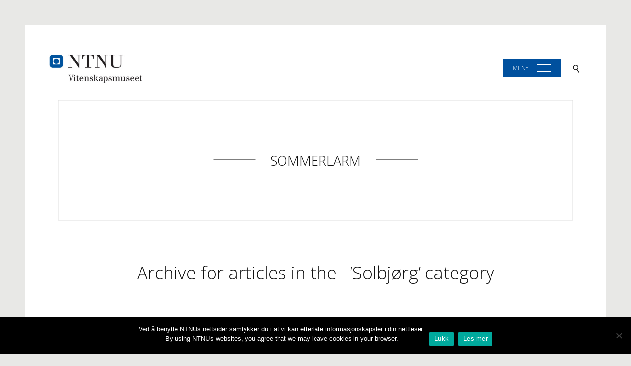

--- FILE ---
content_type: text/html; charset=UTF-8
request_url: https://blogg.vm.ntnu.no/sommerlarm/category/solbj%C3%B8rg/
body_size: 7211
content:
<!DOCTYPE html>
<html lang="nb-NO">
<head>
<meta charset="UTF-8">
<meta name="viewport" content="width=device-width, initial-scale=1, shrink-to-fit=no">
<link rel="profile" href="http://gmpg.org/xfn/11">
<link href="https://fonts.googleapis.com/css?family=Open+Sans:300,300i,400,400i,600,600i,700,700i" rel="stylesheet" />

<title>Solbjørg &#8211; Sommerlarm</title>
<meta name='robots' content='max-image-preview:large' />
	<style>img:is([sizes="auto" i], [sizes^="auto," i]) { contain-intrinsic-size: 3000px 1500px }</style>
	<link rel="alternate" hreflang="nb-no" href="https://blogg.vm.ntnu.no/sommerlarm/category/solbj%c3%b8rg/" />
<link rel="alternate" hreflang="x-default" href="https://blogg.vm.ntnu.no/sommerlarm/category/solbj%c3%b8rg/" />
<link rel="alternate" type="application/rss+xml" title="Sommerlarm &raquo; strøm" href="https://blogg.vm.ntnu.no/sommerlarm/feed/" />
<link rel="alternate" type="application/rss+xml" title="Sommerlarm &raquo; kommentarstrøm" href="https://blogg.vm.ntnu.no/sommerlarm/comments/feed/" />
<link rel="alternate" type="application/rss+xml" title="Sommerlarm &raquo; Solbjørg kategori-strøm" href="https://blogg.vm.ntnu.no/sommerlarm/category/solbj%c3%b8rg/feed/" />
		<!-- This site uses the Google Analytics by MonsterInsights plugin v9.11.1 - Using Analytics tracking - https://www.monsterinsights.com/ -->
		<!-- Note: MonsterInsights is not currently configured on this site. The site owner needs to authenticate with Google Analytics in the MonsterInsights settings panel. -->
					<!-- No tracking code set -->
				<!-- / Google Analytics by MonsterInsights -->
		<script type="text/javascript">
/* <![CDATA[ */
window._wpemojiSettings = {"baseUrl":"https:\/\/s.w.org\/images\/core\/emoji\/16.0.1\/72x72\/","ext":".png","svgUrl":"https:\/\/s.w.org\/images\/core\/emoji\/16.0.1\/svg\/","svgExt":".svg","source":{"concatemoji":"https:\/\/blogg.vm.ntnu.no\/sommerlarm\/wp-includes\/js\/wp-emoji-release.min.js?ver=6.8.3"}};
/*! This file is auto-generated */
!function(s,n){var o,i,e;function c(e){try{var t={supportTests:e,timestamp:(new Date).valueOf()};sessionStorage.setItem(o,JSON.stringify(t))}catch(e){}}function p(e,t,n){e.clearRect(0,0,e.canvas.width,e.canvas.height),e.fillText(t,0,0);var t=new Uint32Array(e.getImageData(0,0,e.canvas.width,e.canvas.height).data),a=(e.clearRect(0,0,e.canvas.width,e.canvas.height),e.fillText(n,0,0),new Uint32Array(e.getImageData(0,0,e.canvas.width,e.canvas.height).data));return t.every(function(e,t){return e===a[t]})}function u(e,t){e.clearRect(0,0,e.canvas.width,e.canvas.height),e.fillText(t,0,0);for(var n=e.getImageData(16,16,1,1),a=0;a<n.data.length;a++)if(0!==n.data[a])return!1;return!0}function f(e,t,n,a){switch(t){case"flag":return n(e,"\ud83c\udff3\ufe0f\u200d\u26a7\ufe0f","\ud83c\udff3\ufe0f\u200b\u26a7\ufe0f")?!1:!n(e,"\ud83c\udde8\ud83c\uddf6","\ud83c\udde8\u200b\ud83c\uddf6")&&!n(e,"\ud83c\udff4\udb40\udc67\udb40\udc62\udb40\udc65\udb40\udc6e\udb40\udc67\udb40\udc7f","\ud83c\udff4\u200b\udb40\udc67\u200b\udb40\udc62\u200b\udb40\udc65\u200b\udb40\udc6e\u200b\udb40\udc67\u200b\udb40\udc7f");case"emoji":return!a(e,"\ud83e\udedf")}return!1}function g(e,t,n,a){var r="undefined"!=typeof WorkerGlobalScope&&self instanceof WorkerGlobalScope?new OffscreenCanvas(300,150):s.createElement("canvas"),o=r.getContext("2d",{willReadFrequently:!0}),i=(o.textBaseline="top",o.font="600 32px Arial",{});return e.forEach(function(e){i[e]=t(o,e,n,a)}),i}function t(e){var t=s.createElement("script");t.src=e,t.defer=!0,s.head.appendChild(t)}"undefined"!=typeof Promise&&(o="wpEmojiSettingsSupports",i=["flag","emoji"],n.supports={everything:!0,everythingExceptFlag:!0},e=new Promise(function(e){s.addEventListener("DOMContentLoaded",e,{once:!0})}),new Promise(function(t){var n=function(){try{var e=JSON.parse(sessionStorage.getItem(o));if("object"==typeof e&&"number"==typeof e.timestamp&&(new Date).valueOf()<e.timestamp+604800&&"object"==typeof e.supportTests)return e.supportTests}catch(e){}return null}();if(!n){if("undefined"!=typeof Worker&&"undefined"!=typeof OffscreenCanvas&&"undefined"!=typeof URL&&URL.createObjectURL&&"undefined"!=typeof Blob)try{var e="postMessage("+g.toString()+"("+[JSON.stringify(i),f.toString(),p.toString(),u.toString()].join(",")+"));",a=new Blob([e],{type:"text/javascript"}),r=new Worker(URL.createObjectURL(a),{name:"wpTestEmojiSupports"});return void(r.onmessage=function(e){c(n=e.data),r.terminate(),t(n)})}catch(e){}c(n=g(i,f,p,u))}t(n)}).then(function(e){for(var t in e)n.supports[t]=e[t],n.supports.everything=n.supports.everything&&n.supports[t],"flag"!==t&&(n.supports.everythingExceptFlag=n.supports.everythingExceptFlag&&n.supports[t]);n.supports.everythingExceptFlag=n.supports.everythingExceptFlag&&!n.supports.flag,n.DOMReady=!1,n.readyCallback=function(){n.DOMReady=!0}}).then(function(){return e}).then(function(){var e;n.supports.everything||(n.readyCallback(),(e=n.source||{}).concatemoji?t(e.concatemoji):e.wpemoji&&e.twemoji&&(t(e.twemoji),t(e.wpemoji)))}))}((window,document),window._wpemojiSettings);
/* ]]> */
</script>
<link rel='stylesheet' id='sc-style-css' href='https://blogg.vm.ntnu.no/sommerlarm/wp-content/plugins/shortcodes-indep/css/sc-style.css?ver=6.8.3' type='text/css' media='all' />
<style id='wp-emoji-styles-inline-css' type='text/css'>

	img.wp-smiley, img.emoji {
		display: inline !important;
		border: none !important;
		box-shadow: none !important;
		height: 1em !important;
		width: 1em !important;
		margin: 0 0.07em !important;
		vertical-align: -0.1em !important;
		background: none !important;
		padding: 0 !important;
	}
</style>
<link rel='stylesheet' id='wp-block-library-css' href='https://blogg.vm.ntnu.no/sommerlarm/wp-includes/css/dist/block-library/style.min.css?ver=6.8.3' type='text/css' media='all' />
<style id='classic-theme-styles-inline-css' type='text/css'>
/*! This file is auto-generated */
.wp-block-button__link{color:#fff;background-color:#32373c;border-radius:9999px;box-shadow:none;text-decoration:none;padding:calc(.667em + 2px) calc(1.333em + 2px);font-size:1.125em}.wp-block-file__button{background:#32373c;color:#fff;text-decoration:none}
</style>
<style id='global-styles-inline-css' type='text/css'>
:root{--wp--preset--aspect-ratio--square: 1;--wp--preset--aspect-ratio--4-3: 4/3;--wp--preset--aspect-ratio--3-4: 3/4;--wp--preset--aspect-ratio--3-2: 3/2;--wp--preset--aspect-ratio--2-3: 2/3;--wp--preset--aspect-ratio--16-9: 16/9;--wp--preset--aspect-ratio--9-16: 9/16;--wp--preset--color--black: #000000;--wp--preset--color--cyan-bluish-gray: #abb8c3;--wp--preset--color--white: #ffffff;--wp--preset--color--pale-pink: #f78da7;--wp--preset--color--vivid-red: #cf2e2e;--wp--preset--color--luminous-vivid-orange: #ff6900;--wp--preset--color--luminous-vivid-amber: #fcb900;--wp--preset--color--light-green-cyan: #7bdcb5;--wp--preset--color--vivid-green-cyan: #00d084;--wp--preset--color--pale-cyan-blue: #8ed1fc;--wp--preset--color--vivid-cyan-blue: #0693e3;--wp--preset--color--vivid-purple: #9b51e0;--wp--preset--gradient--vivid-cyan-blue-to-vivid-purple: linear-gradient(135deg,rgba(6,147,227,1) 0%,rgb(155,81,224) 100%);--wp--preset--gradient--light-green-cyan-to-vivid-green-cyan: linear-gradient(135deg,rgb(122,220,180) 0%,rgb(0,208,130) 100%);--wp--preset--gradient--luminous-vivid-amber-to-luminous-vivid-orange: linear-gradient(135deg,rgba(252,185,0,1) 0%,rgba(255,105,0,1) 100%);--wp--preset--gradient--luminous-vivid-orange-to-vivid-red: linear-gradient(135deg,rgba(255,105,0,1) 0%,rgb(207,46,46) 100%);--wp--preset--gradient--very-light-gray-to-cyan-bluish-gray: linear-gradient(135deg,rgb(238,238,238) 0%,rgb(169,184,195) 100%);--wp--preset--gradient--cool-to-warm-spectrum: linear-gradient(135deg,rgb(74,234,220) 0%,rgb(151,120,209) 20%,rgb(207,42,186) 40%,rgb(238,44,130) 60%,rgb(251,105,98) 80%,rgb(254,248,76) 100%);--wp--preset--gradient--blush-light-purple: linear-gradient(135deg,rgb(255,206,236) 0%,rgb(152,150,240) 100%);--wp--preset--gradient--blush-bordeaux: linear-gradient(135deg,rgb(254,205,165) 0%,rgb(254,45,45) 50%,rgb(107,0,62) 100%);--wp--preset--gradient--luminous-dusk: linear-gradient(135deg,rgb(255,203,112) 0%,rgb(199,81,192) 50%,rgb(65,88,208) 100%);--wp--preset--gradient--pale-ocean: linear-gradient(135deg,rgb(255,245,203) 0%,rgb(182,227,212) 50%,rgb(51,167,181) 100%);--wp--preset--gradient--electric-grass: linear-gradient(135deg,rgb(202,248,128) 0%,rgb(113,206,126) 100%);--wp--preset--gradient--midnight: linear-gradient(135deg,rgb(2,3,129) 0%,rgb(40,116,252) 100%);--wp--preset--font-size--small: 13px;--wp--preset--font-size--medium: 20px;--wp--preset--font-size--large: 36px;--wp--preset--font-size--x-large: 42px;--wp--preset--spacing--20: 0.44rem;--wp--preset--spacing--30: 0.67rem;--wp--preset--spacing--40: 1rem;--wp--preset--spacing--50: 1.5rem;--wp--preset--spacing--60: 2.25rem;--wp--preset--spacing--70: 3.38rem;--wp--preset--spacing--80: 5.06rem;--wp--preset--shadow--natural: 6px 6px 9px rgba(0, 0, 0, 0.2);--wp--preset--shadow--deep: 12px 12px 50px rgba(0, 0, 0, 0.4);--wp--preset--shadow--sharp: 6px 6px 0px rgba(0, 0, 0, 0.2);--wp--preset--shadow--outlined: 6px 6px 0px -3px rgba(255, 255, 255, 1), 6px 6px rgba(0, 0, 0, 1);--wp--preset--shadow--crisp: 6px 6px 0px rgba(0, 0, 0, 1);}:where(.is-layout-flex){gap: 0.5em;}:where(.is-layout-grid){gap: 0.5em;}body .is-layout-flex{display: flex;}.is-layout-flex{flex-wrap: wrap;align-items: center;}.is-layout-flex > :is(*, div){margin: 0;}body .is-layout-grid{display: grid;}.is-layout-grid > :is(*, div){margin: 0;}:where(.wp-block-columns.is-layout-flex){gap: 2em;}:where(.wp-block-columns.is-layout-grid){gap: 2em;}:where(.wp-block-post-template.is-layout-flex){gap: 1.25em;}:where(.wp-block-post-template.is-layout-grid){gap: 1.25em;}.has-black-color{color: var(--wp--preset--color--black) !important;}.has-cyan-bluish-gray-color{color: var(--wp--preset--color--cyan-bluish-gray) !important;}.has-white-color{color: var(--wp--preset--color--white) !important;}.has-pale-pink-color{color: var(--wp--preset--color--pale-pink) !important;}.has-vivid-red-color{color: var(--wp--preset--color--vivid-red) !important;}.has-luminous-vivid-orange-color{color: var(--wp--preset--color--luminous-vivid-orange) !important;}.has-luminous-vivid-amber-color{color: var(--wp--preset--color--luminous-vivid-amber) !important;}.has-light-green-cyan-color{color: var(--wp--preset--color--light-green-cyan) !important;}.has-vivid-green-cyan-color{color: var(--wp--preset--color--vivid-green-cyan) !important;}.has-pale-cyan-blue-color{color: var(--wp--preset--color--pale-cyan-blue) !important;}.has-vivid-cyan-blue-color{color: var(--wp--preset--color--vivid-cyan-blue) !important;}.has-vivid-purple-color{color: var(--wp--preset--color--vivid-purple) !important;}.has-black-background-color{background-color: var(--wp--preset--color--black) !important;}.has-cyan-bluish-gray-background-color{background-color: var(--wp--preset--color--cyan-bluish-gray) !important;}.has-white-background-color{background-color: var(--wp--preset--color--white) !important;}.has-pale-pink-background-color{background-color: var(--wp--preset--color--pale-pink) !important;}.has-vivid-red-background-color{background-color: var(--wp--preset--color--vivid-red) !important;}.has-luminous-vivid-orange-background-color{background-color: var(--wp--preset--color--luminous-vivid-orange) !important;}.has-luminous-vivid-amber-background-color{background-color: var(--wp--preset--color--luminous-vivid-amber) !important;}.has-light-green-cyan-background-color{background-color: var(--wp--preset--color--light-green-cyan) !important;}.has-vivid-green-cyan-background-color{background-color: var(--wp--preset--color--vivid-green-cyan) !important;}.has-pale-cyan-blue-background-color{background-color: var(--wp--preset--color--pale-cyan-blue) !important;}.has-vivid-cyan-blue-background-color{background-color: var(--wp--preset--color--vivid-cyan-blue) !important;}.has-vivid-purple-background-color{background-color: var(--wp--preset--color--vivid-purple) !important;}.has-black-border-color{border-color: var(--wp--preset--color--black) !important;}.has-cyan-bluish-gray-border-color{border-color: var(--wp--preset--color--cyan-bluish-gray) !important;}.has-white-border-color{border-color: var(--wp--preset--color--white) !important;}.has-pale-pink-border-color{border-color: var(--wp--preset--color--pale-pink) !important;}.has-vivid-red-border-color{border-color: var(--wp--preset--color--vivid-red) !important;}.has-luminous-vivid-orange-border-color{border-color: var(--wp--preset--color--luminous-vivid-orange) !important;}.has-luminous-vivid-amber-border-color{border-color: var(--wp--preset--color--luminous-vivid-amber) !important;}.has-light-green-cyan-border-color{border-color: var(--wp--preset--color--light-green-cyan) !important;}.has-vivid-green-cyan-border-color{border-color: var(--wp--preset--color--vivid-green-cyan) !important;}.has-pale-cyan-blue-border-color{border-color: var(--wp--preset--color--pale-cyan-blue) !important;}.has-vivid-cyan-blue-border-color{border-color: var(--wp--preset--color--vivid-cyan-blue) !important;}.has-vivid-purple-border-color{border-color: var(--wp--preset--color--vivid-purple) !important;}.has-vivid-cyan-blue-to-vivid-purple-gradient-background{background: var(--wp--preset--gradient--vivid-cyan-blue-to-vivid-purple) !important;}.has-light-green-cyan-to-vivid-green-cyan-gradient-background{background: var(--wp--preset--gradient--light-green-cyan-to-vivid-green-cyan) !important;}.has-luminous-vivid-amber-to-luminous-vivid-orange-gradient-background{background: var(--wp--preset--gradient--luminous-vivid-amber-to-luminous-vivid-orange) !important;}.has-luminous-vivid-orange-to-vivid-red-gradient-background{background: var(--wp--preset--gradient--luminous-vivid-orange-to-vivid-red) !important;}.has-very-light-gray-to-cyan-bluish-gray-gradient-background{background: var(--wp--preset--gradient--very-light-gray-to-cyan-bluish-gray) !important;}.has-cool-to-warm-spectrum-gradient-background{background: var(--wp--preset--gradient--cool-to-warm-spectrum) !important;}.has-blush-light-purple-gradient-background{background: var(--wp--preset--gradient--blush-light-purple) !important;}.has-blush-bordeaux-gradient-background{background: var(--wp--preset--gradient--blush-bordeaux) !important;}.has-luminous-dusk-gradient-background{background: var(--wp--preset--gradient--luminous-dusk) !important;}.has-pale-ocean-gradient-background{background: var(--wp--preset--gradient--pale-ocean) !important;}.has-electric-grass-gradient-background{background: var(--wp--preset--gradient--electric-grass) !important;}.has-midnight-gradient-background{background: var(--wp--preset--gradient--midnight) !important;}.has-small-font-size{font-size: var(--wp--preset--font-size--small) !important;}.has-medium-font-size{font-size: var(--wp--preset--font-size--medium) !important;}.has-large-font-size{font-size: var(--wp--preset--font-size--large) !important;}.has-x-large-font-size{font-size: var(--wp--preset--font-size--x-large) !important;}
:where(.wp-block-post-template.is-layout-flex){gap: 1.25em;}:where(.wp-block-post-template.is-layout-grid){gap: 1.25em;}
:where(.wp-block-columns.is-layout-flex){gap: 2em;}:where(.wp-block-columns.is-layout-grid){gap: 2em;}
:root :where(.wp-block-pullquote){font-size: 1.5em;line-height: 1.6;}
</style>
<link rel='stylesheet' id='cookie-notice-front-css' href='https://blogg.vm.ntnu.no/sommerlarm/wp-content/plugins/cookie-notice/css/front.min.css?ver=2.5.11' type='text/css' media='all' />
<link rel='stylesheet' id='wpctc_wpctc-css' href='https://blogg.vm.ntnu.no/sommerlarm/wp-content/plugins/wp-category-tag-could/css/wpctc.min.css?ver=1.7.1' type='text/css' media='all' />
<link rel='stylesheet' id='wpml-legacy-horizontal-list-0-css' href='https://blogg.vm.ntnu.no/sommerlarm/wp-content/plugins/sitepress-multilingual-cms/templates/language-switchers/legacy-list-horizontal/style.min.css?ver=1' type='text/css' media='all' />
<link rel='stylesheet' id='vm17-style-css' href='https://blogg.vm.ntnu.no/sommerlarm/wp-content/themes/vm17/assets/css/style.css?ver=1768936707' type='text/css' media='all' />
<script type="text/javascript" id="cookie-notice-front-js-before">
/* <![CDATA[ */
var cnArgs = {"ajaxUrl":"https:\/\/blogg.vm.ntnu.no\/sommerlarm\/wp-admin\/admin-ajax.php","nonce":"44385f17a2","hideEffect":"fade","position":"bottom","onScroll":false,"onScrollOffset":100,"onClick":false,"cookieName":"cookie_notice_accepted","cookieTime":7862400,"cookieTimeRejected":2592000,"globalCookie":false,"redirection":false,"cache":false,"revokeCookies":false,"revokeCookiesOpt":"automatic"};
/* ]]> */
</script>
<script type="text/javascript" src="https://blogg.vm.ntnu.no/sommerlarm/wp-content/plugins/cookie-notice/js/front.min.js?ver=2.5.11" id="cookie-notice-front-js"></script>
<script type="text/javascript" src="https://blogg.vm.ntnu.no/sommerlarm/wp-includes/js/jquery/jquery.min.js?ver=3.7.1" id="jquery-core-js"></script>
<script type="text/javascript" src="https://blogg.vm.ntnu.no/sommerlarm/wp-includes/js/jquery/jquery-migrate.min.js?ver=3.4.1" id="jquery-migrate-js"></script>
<link rel="https://api.w.org/" href="https://blogg.vm.ntnu.no/sommerlarm/wp-json/" /><link rel="alternate" title="JSON" type="application/json" href="https://blogg.vm.ntnu.no/sommerlarm/wp-json/wp/v2/categories/10" /><link rel="EditURI" type="application/rsd+xml" title="RSD" href="https://blogg.vm.ntnu.no/sommerlarm/xmlrpc.php?rsd" />
<meta name="generator" content="WordPress 6.8.3" />
<meta name="generator" content="WPML ver:4.8.6 stt:40;" />
</head>

<body class="archive category category-solbjrg category-10 wp-theme-vm17 cookies-not-set group-blog hfeed">
<div id="page" class="site">
	<a class="skip-link screen-reader-text" href="#content">Skip to content</a>

	<header id="masthead" class="masthead " role="banner">
		<div class="masthead__vm">
			<a class="masthead__logo" href="http://blogg.vm.ntnu.no/sommerlarm/">
									<img width="200" src="https://blogg.vm.ntnu.no/sommerlarm/wp-content/themes/vm17/assets/images/logo_nb.png" alt="NTNU Vitenskapsmuseet" />
							</a>
			<div class="masthead__right">
                                        <a id="site-navigation__web" class="masthead__menu js-menu-toggle" data-overlay="site-navigation" href="">Meny</a>
                                    <a id="site-navigation__mobile" class="masthead__menu js-menu-toggle" data-overlay="site-navigation" href="">Meny</a>
								<a class="masthead__search js-menu-toggle" data-overlay="site-search" href="search" aria-label="Search">
					<img width="22" height="22" class="js-menu-toggle" data-overlay="site-search" src="https://blogg.vm.ntnu.no/sommerlarm/wp-content/themes/vm17/assets/icons/search.svg" />
				</a>
			</div>
		</div>
		        <!-- .site-branding -->
                            <div class="site-branding masthead__banner-small">
			        <div class="masthead__sitename">
				        <h1 class="masthead__title"><a class="masthead__title-link" href="https://blogg.vm.ntnu.no/sommerlarm/" rel="home">Sommerlarm</a></h1>
			        </div>
		        </div><!-- .site-branding -->
                    <!-- .site-branding -->
	    
		<nav id="site-navigation" class="navnav overlay" role="navigation">
			<div class="navnav__border">
				<a class="navnav__close js-menu-toggle" data-overlay="site-navigation" href="">Lukk</a>
				<div class="navnav__menu navnav__menu--top"><div class="navnav__link-sep"><a href="https://blogg.vm.ntnu.no/sommerlarm/category/2019/" class="navnav__link">2019</a></div>
<div class="navnav__link-sep"><a href="https://blogg.vm.ntnu.no/sommerlarm/about/" class="navnav__link">Praktisk info 2019</a></div>
<div class="navnav__link-sep"><a href="https://blogg.vm.ntnu.no/sommerlarm/2010-2/" class="navnav__link">2010</a></div>
<div class="navnav__link-sep"><a href="https://blogg.vm.ntnu.no/sommerlarm/2011-2/" class="navnav__link">2011</a></div>
<div class="navnav__link-sep"><a href="https://blogg.vm.ntnu.no/sommerlarm/2012-2/" class="navnav__link">2012</a></div>
<div class="navnav__link-sep"><a href="https://blogg.vm.ntnu.no/sommerlarm/2013-2/" class="navnav__link">2013</a></div>
<div class="navnav__link-sep"><a href="https://blogg.vm.ntnu.no/sommerlarm/2014-2/" class="navnav__link">2014</a></div>
<div class="navnav__link-sep"><a href="https://blogg.vm.ntnu.no/sommerlarm/2015-2/" class="navnav__link">2015</a></div>
<div class="navnav__link-sep"><a href="https://blogg.vm.ntnu.no/sommerlarm/2016-2/" class="navnav__link">2016</a></div>
<div class="navnav__link-sep"><a href="https://blogg.vm.ntnu.no/sommerlarm/2017-2/" class="navnav__link">2017</a></div>
<div class="navnav__link-sep"><a href="https://blogg.vm.ntnu.no/sommerlarm/2018-2/" class="navnav__link">2018</a></div>
</div>			</div>
		</nav><!-- #site-navigation -->
       
		<div id="site-search" class="searchie overlay">
			<h1 class="searchie__title">Search in this blog</h1>
			<a class="searchie__close js-menu-toggle" data-overlay="site-search" href="">Lukk</a>
			<form role="search" method="get" id="searchform" class="searchform" action="https://blogg.vm.ntnu.no/sommerlarm/">
				<div>
					<label class="screen-reader-text" for="s">Søk etter:</label>
					<input type="text" value="" name="s" id="s" />
					<input type="submit" id="searchsubmit" value="Søk" />
				</div>
			<input type='hidden' name='lang' value='nb' /></form>		</div>
	</header><!-- #masthead -->

	<div id="content">

	<div id="primary" class="content-area">
		<main id="main" class="site-main" role="main">

		
			<header class="page-header">
				<h1 class="article__heading">Archive for articles in the &nbsp; &#8216;Solbjørg&#8217; category</h1>			</header><!-- .page-header -->

			
							<div class="row">				<div class="col-md-4">
					
<article id="post-24" class="post-24 post type-post status-publish format-standard hentry category-arkiv-2010 category-solbjrg tag-biologi tag-formidling">
	<a class="" href="https://blogg.vm.ntnu.no/sommerlarm/2010/06/10/solbj%c3%b8rg/" rel="bookmark">
			<figure class="figure">
			<img width="2304" height="3072" src="https://blogg.vm.ntnu.no/sommerlarm/files/2010/06/DSC00021.jpg" class="attachment-full size-full" alt="" decoding="async" fetchpriority="high" srcset="https://blogg.vm.ntnu.no/sommerlarm/files/2010/06/DSC00021.jpg 2304w, https://blogg.vm.ntnu.no/sommerlarm/files/2010/06/DSC00021-225x300.jpg 225w, https://blogg.vm.ntnu.no/sommerlarm/files/2010/06/DSC00021-768x1024.jpg 768w" sizes="(max-width: 2304px) 100vw, 2304px" />		</figure>
		</a>
	<header class="entry-header">
		<h2 class="post__title"><a class="post__link" href="https://blogg.vm.ntnu.no/sommerlarm/2010/06/10/solbj%c3%b8rg/" rel="bookmark">Solbjørg</a></h2>		<div class="entry-meta">
			<div class="post__meta"><span class="post__category">Arkiv 2010</span> — <span class="post__posted"><time class="entry-date published updated" datetime="2010-06-10T11:31:49+02:00">10.    jun    2010</time></span></div>		</div><!-- .entry-meta -->
			</header><!-- .entry-header -->
</article><!-- #post-## -->
				</div>

												</div>
				<aside class="pager">
		 </aside>

		</main><!-- #main -->
	</div><!-- #primary -->


	</div><!-- #content .container-fluid -->
	<footer id="colophon" class="site-footer" role="contentinfo">
        <div class="row">
            <div class="site-footer__blogs">
                <div class="col-md-4">
                    <h3 class="site-footer__blog">Blogs of NTNU University Museum</h3>
                </div>
                <div class="col-md-8">
                    <div class="site-footer__bloglist"><div class="navnav__menu"><div class="navnav__link-sep"><a class="navnav__link navnav__link--small" href="http://blogg.vm.ntnu.no/samlingsglimt/?lang=nb">Glimt fra samlingene</a></div><div class="navnav__link-sep"><a class="navnav__link navnav__link--small" href="http://blogg.vm.ntnu.no/evolusjon/">Evolusjon! - Evolution!</a></div><div class="navnav__link-sep"><a class="navnav__link navnav__link--small" href="http://blogg.vm.ntnu.no/nudibranchia/">Nudibranchia</a></div><div class="navnav__link-sep"><a class="navnav__link navnav__link--small" href="http://blogg.vm.ntnu.no/polychaeta/">Polychaeta  - flerbørstemark</a></div><div class="navnav__link-sep"><a class="navnav__link navnav__link--small" href="http://blogg.vm.ntnu.no/sommerlarm/">Sommerlarm</a></div><div class="navnav__link-sep"><a class="navnav__link navnav__link--small" href="http://blogg.vm.ntnu.no/frozenfauna/">Frozen fauna - Frossen fauna</a></div><div class="navnav__link-sep"><a class="navnav__link navnav__link--small" href="http://blogg.vm.ntnu.no/ebai/?lang=nb">Environmental Barcoding of Aquatic Invertebrates (EBAI)</a></div><div class="navnav__link-sep"><a class="navnav__link navnav__link--small" href="http://blogg.vm.ntnu.no/naturviten/">Visions from nature</a></div><div class="navnav__link-sep"><a class="navnav__link navnav__link--small" href="http://blogg.vm.ntnu.no/tardigrada/">Bjørnedyr i norske skoger</a></div></div></div>
                </div>
            </div>
        </div>
        <div class="site-footer"></div>
		<div style="display: none;" class="site-footer__newsletter">
			<h2>Follow our blog!</h2>
		</div>
		<div class="site-footer__credits">
			<div>
				<h3 class="site-footer__identity">NTNU University Museum</h3>
			</div>
			<div class="site-footer__social">
				<a class="" href="https://www.facebook.com/NTNUVitenskapsmuseet"><img class="social-icons__icon" src="https://blogg.vm.ntnu.no/sommerlarm/wp-content/themes/vm17/assets/icons/facebook.svg" alt=""></a>
				<a class="" href="https://twitter.com/Vitenskapmuseet"><img class="social-icons__icon" src="https://blogg.vm.ntnu.no/sommerlarm/wp-content/themes/vm17/assets/icons/twitter.svg" alt=""></a>
				<a class="" href="http://www.youtube.com/user/Vitenskapsmuseet"><img class="social-icons__icon" src="https://blogg.vm.ntnu.no/sommerlarm/wp-content/themes/vm17/assets/icons/youtube.svg" alt=""></a>
				<a class="" href="http://www.flickr.com/photos/vitenskapsmuseet/sets/"><img class="social-icons__icon" src="https://blogg.vm.ntnu.no/sommerlarm/wp-content/themes/vm17/assets/icons/flicker.svg" alt=""></a>
				<a class="" href="https://blogg.vm.ntnu.no/sommerlarm/feed/"><img class="social-icons__icon" src="https://blogg.vm.ntnu.no/sommerlarm/wp-content/themes/vm17/assets/icons/rss.svg" alt=""></a>
			</div>
			<div class="site-footer__backtotop"><a href="" class="js-back-to-top">Back to the top ↑</a></div>
		</div>
	</footer><!-- #colophon -->
</div><!-- #page -->

<script type="speculationrules">
{"prefetch":[{"source":"document","where":{"and":[{"href_matches":"\/sommerlarm\/*"},{"not":{"href_matches":["\/sommerlarm\/wp-*.php","\/sommerlarm\/wp-admin\/*","\/sommerlarm\/files\/*","\/sommerlarm\/wp-content\/*","\/sommerlarm\/wp-content\/plugins\/*","\/sommerlarm\/wp-content\/themes\/vm17\/*","\/sommerlarm\/*\\?(.+)"]}},{"not":{"selector_matches":"a[rel~=\"nofollow\"]"}},{"not":{"selector_matches":".no-prefetch, .no-prefetch a"}}]},"eagerness":"conservative"}]}
</script>
<script type="text/javascript" src="https://blogg.vm.ntnu.no/sommerlarm/wp-content/plugins/wp-category-tag-could/javascript/jquery.tagcanvas.min.js?ver=1.7.1" id="wpctc_jquery-tagcanvas-js"></script>
<script type="text/javascript" src="https://blogg.vm.ntnu.no/sommerlarm/wp-content/plugins/wp-category-tag-could/javascript/wpctc.tagcanvas.min.js?ver=1.7.1" id="wpctc_wpctc-tagcanvas-js"></script>
<script type="text/javascript" src="https://blogg.vm.ntnu.no/sommerlarm/wp-content/plugins/wp-category-tag-could/javascript/jquery.style.min.js?ver=1.7.1" id="wpctc_jquery-style-js"></script>
<script type="text/javascript" src="https://blogg.vm.ntnu.no/sommerlarm/wp-content/plugins/wp-category-tag-could/javascript/wp-category-tag-cloud.min.js?ver=1.7.1" id="wpctc_wp-category-tag-cloud-js"></script>
<script type="text/javascript" src="https://blogg.vm.ntnu.no/sommerlarm/wp-content/themes/vm17/assets/js/vm17.js?ver=1768936707" id="vm17-scripts-js"></script>
<script type="text/javascript" src="https://blogg.vm.ntnu.no/sommerlarm/wp-content/themes/vm17/assets/js/navigation.js?ver=20151215" id="vm17-navigation-js"></script>
<script type="text/javascript" src="https://blogg.vm.ntnu.no/sommerlarm/wp-content/themes/vm17/assets/js/skip-link-focus-fix.js?ver=20151215" id="vm17-skip-link-focus-fix-js"></script>

		<!-- Cookie Notice plugin v2.5.11 by Hu-manity.co https://hu-manity.co/ -->
		<div id="cookie-notice" role="dialog" class="cookie-notice-hidden cookie-revoke-hidden cn-position-bottom" aria-label="Cookie Notice" style="background-color: rgba(0,0,0,1);"><div class="cookie-notice-container" style="color: #fff"><span id="cn-notice-text" class="cn-text-container"><div>Ved å benytte NTNUs nettsider samtykker du i at vi kan etterlate informasjonskapsler i din nettleser.<br />
By using NTNU's websites, you agree that we may leave cookies in your browser.</div></span><span id="cn-notice-buttons" class="cn-buttons-container"><button id="cn-accept-cookie" data-cookie-set="accept" class="cn-set-cookie cn-button" aria-label="Lukk" style="background-color: #00a99d">Lukk</button><button data-link-url="https://www.ntnu.edu/museum/cookies" data-link-target="_blank" id="cn-more-info" class="cn-more-info cn-button" aria-label="Les mer" style="background-color: #00a99d">Les mer</button></span><button type="button" id="cn-close-notice" data-cookie-set="accept" class="cn-close-icon" aria-label=""></button></div>
			
		</div>
		<!-- / Cookie Notice plugin -->
</body>
</html>


--- FILE ---
content_type: image/svg+xml
request_url: https://blogg.vm.ntnu.no/sommerlarm/wp-content/themes/vm17/assets/icons/twitter.svg
body_size: 1076
content:
<?xml version="1.0" ?><svg data-name="Layer 21" height="24" id="Layer_21" viewBox="0 0 24 24" width="24" xmlns="http://www.w3.org/2000/svg"><title/><circle cx="16" cy="8" r="4"/><path d="M12.58331,8.83331C12.37488,8.83331,12,9.26563,12,9.5A8.5,8.5,0,0,1,3.5,18a8.52217,8.52217,0,0,1-1.28479-.1073A11.41717,11.41717,0,0,0,20,8.41663C20,7.681,15.31757,8.83331,12.58331,8.83331Z"/><path d="M12.58331,8.83331a11.385,11.385,0,0,1-8.69452-4.028A3.93758,3.93758,0,0,0,3.35,6.77081,3.9792,3.9792,0,0,0,7.32916,10.75c2.12482,0,5.89844.02264,6.14691-1.96179C13.18054,8.81116,12.8847,8.83331,12.58331,8.83331Z"/><path d="M5.24585,10.04163a3.93437,3.93437,0,0,1-1.88977-.49774c-.00031.02057-.0061.03961-.0061.06024a3.9792,3.9792,0,0,0,3.97919,3.97919c2.19763,0,5.275-1.594,5.275-3.79165C12.60417,8.282,7.42285,10.04163,5.24585,10.04163Z"/><path d="M7.72642,12.99649a3.90991,3.90991,0,0,1-3.02909.52286A3.96636,3.96636,0,0,0,8.49585,16.375a5.25835,5.25835,0,0,0,4.67082-4.66667C13.16667,9.81478,8.82831,12.28888,7.72642,12.99649Z"/><path d="M17.61041,5.37915c-1.32214,0-1.63562,1.6604.075,1.6604a3.96629,3.96629,0,0,0,3.754-2.71222A7.49909,7.49909,0,0,1,17.61041,5.37915Z"/><path d="M18.82916,6.5354a7.52209,7.52209,0,0,1-2.93716-.593c-2.70831-1.14551-4.35526,3.343-.18784,3.343A7.53392,7.53392,0,0,0,22.05579,5.803,7.50268,7.50268,0,0,1,18.82916,6.5354Z"/></svg>

--- FILE ---
content_type: image/svg+xml
request_url: https://blogg.vm.ntnu.no/sommerlarm/wp-content/themes/vm17/assets/icons/flicker.svg
body_size: -59
content:
<?xml version="1.0" ?><svg data-name="Layer 21" height="24" id="Layer_21" viewBox="0 0 24 24" width="24" xmlns="http://www.w3.org/2000/svg"><title/><circle cx="7" cy="12" r="4"/><circle cx="17" cy="12" r="4"/></svg>